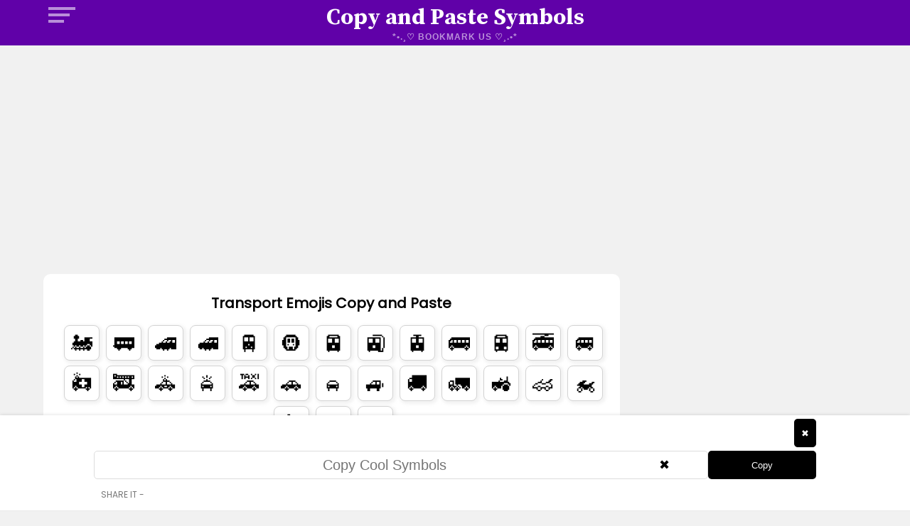

--- FILE ---
content_type: text/html
request_url: https://www.symbolscopypaste.com/transport-symbol.html
body_size: 4509
content:
<!DOCTYPE html>
<html lang="en">

<head>
	<title>Transport Symbol Copy Paste 🚂🚇🛵🦼🚒 - SymbolsCopyPaste</title>
	<meta charset="utf-8">
	<meta name="viewport" content="width=device-width, initial-scale=1">
	<meta name="description"
		content="Transport symbol Emoji copy Paste in single click 🚂 🚃 🚄 🚅 🚆 🚇 🚈 🚛 🚚 🚜 🛵 🦽 🦼 🚒 🚓 🚕 🚘 🚙 🚚." />
	<meta name="keywords"
		content="Transport symbol copy and paste , copy paste Transport symbol, Transport symbols copy paste, symbol copy paste">
	<meta name="robots" content="index, follow">
	<meta name="theme-color" content="#6001a8">
	<meta name="apple-mobile-web-app-capable" content="yes">
	<meta name="apple-mobile-web-app-status-bar-style" content="#6001a8">
	<meta name="apple-mobile-web-app-title" content="SymbolsCopyPaste">
	<link rel="icon" type="image/ico" sizes="16x16" href="favicon.ico">
	<link rel="stylesheet" href="./css/main.css">
	<link rel="canonical" href="https://www.symbolscopypaste.com/transport-symbol.html">
	<meta property="og:locale" content="en_US" />
	<meta property="og:type" content="website">
	<meta property="og:url" content="https://www.symbolscopypaste.com/transport-symbol.html">
	<meta property="og:title" content="Transport Symbol Copy Paste 🚂🚇🛵🦼🚒 - SymbolsCopyPaste">
	<meta property="og:description"
		content="Transport symbol Emoji copy Paste in single click 🚂 🚃 🚄 🚅 🚆 🚇 🚈 🚛 🚚 🚜 🛵 🦽 🦼 🚒 🚓 🚕 🚘 🚙 🚚.">
	<meta property="twitter:card" content="summary_large_image">
	<meta property="twitter:url" content="https://www.symbolscopypaste.com/transport-symbol.html">
	<meta property="twitter:title" content="Transport Symbol Copy Paste 🚂🚇🛵🦼🚒 - SymbolsCopyPaste">
	<meta property="twitter:description"
		content="Transport symbol Emoji copy Paste in single click 🚂 🚃 🚄 🚅 🚆 🚇 🚈 🚛 🚚 🚜 🛵 🦽 🦼 🚒 🚓 🚕 🚘 🚙 🚚.">
	<link rel="icon" type="png" sizes="16x16" href="Image/favicon-16x16.png">
	<link rel="apple-touch-icon" type="png" sizes="16x16" href="Image/favicon-16x16.png">
	<link rel="icon" type="png" sizes="32x32" href="Image/favicon-32x32.png">
	<link rel="apple-touch-icon" type="png" sizes="32x32" href="Image/favicon-32x32.png">
	<link rel="apple-touch-icon" sizes="180x180" href="/apple-touch-icon.png">

	<script async src="https://pagead2.googlesyndication.com/pagead/js/adsbygoogle.js?client=ca-pub-2269667691926255"
     crossorigin="anonymous"></script>
	 
</head>

<body>
	<header>
		<div class="headCont">
			<span id="mobile-fly-menu">
				<span></span>
				<span></span>
				<span></span>
			</span>

			<div class="mainlogo">
				<a href="https://www.symbolscopypaste.com/es.html">Copy and Paste Symbols</a>
				<span>*•.¸♡ Bookmark US ♡¸.•*</span>
			</div>
		</div>
	</header>



	<div id="target">
		<div class="copyboard">

			<div class="symbolBox">
				<div id="symbol-container" onclick="addSymbolToTextbox(event)"></div>
				<button onclick="clearStoredSymbols()" class="clear">&#10006;</button>
			</div>

			<div class="input">
				<span><input type="text" id="symbol-textbox" value="" placeholder="Copy Cool Symbols">
					<button onclick="clearTextbox()" id="clearButton">&#10006;</button></span>
			</div>

			<div class="copy">
				<button onclick="copyAllToClipboard()" id="copyButton">Copy</button>
			</div>

			<div class="share">
				<span class="sharetext">SHARE IT -</span>
				<div class="sharethis-inline-share-buttons"></div>
			</div>
		</div>
	</div>


	<div class="mainbox">
		<div class="outcont">

			<div class="symbolContainer">
				<div class="rightContainer">
					<div class="top-ads">
						<script async
							src="https://pagead2.googlesyndication.com/pagead/js/adsbygoogle.js?client=ca-pub-2269667691926255"
							crossorigin="anonymous"></script>

						<ins class="adsbygoogle" style="display:block" data-ad-client="ca-pub-2269667691926255"
							data-ad-slot="7217821446" data-ad-format="auto" data-full-width-responsive="true"></ins>
						<script>
							(adsbygoogle = window.adsbygoogle || []).push({});
						</script>
					</div>

					<div class="maindata">

						<h1 class="titlesymbol">Transport Emojis Copy and Paste</h1>

							<div class="symbol" title="Locomotive" onclick="copyToClipboard('🚂', event)">🚂</div>
							<div class="symbol" title="Railway car" onclick="copyToClipboard('🚃', event)">🚃</div>
							<div class="symbol" title="High-speed train" onclick="copyToClipboard('🚄', event)">🚄</div>
							<div class="symbol" title="Bullet train" onclick="copyToClipboard('🚅', event)">🚅</div>
							<div class="symbol" title="Train" onclick="copyToClipboard('🚆', event)">🚆</div>
							<div class="symbol" title="Metro" onclick="copyToClipboard('🚇', event)">🚇</div>
							<div class="symbol" title="Light rail" onclick="copyToClipboard('🚈', event)">🚈</div>
							<div class="symbol" title="Station" onclick="copyToClipboard('🚉', event)">🚉</div>
							<div class="symbol" title="Tram" onclick="copyToClipboard('🚊', event)">🚊</div>
							<div class="symbol" title="Bus" onclick="copyToClipboard('🚌', event)">🚌</div>
							<div class="symbol" title="Oncoming bus" onclick="copyToClipboard('🚍', event)">🚍</div>
							<div class="symbol" title="Trolley bus" onclick="copyToClipboard('🚎', event)">🚎</div>
							<div class="symbol" title="Minibus" onclick="copyToClipboard('🚐', event)">🚐</div>
							<div class="symbol" title="Ambulance" onclick="copyToClipboard('🚑', event)">🚑</div>
							<div class="symbol" title="Fire engine" onclick="copyToClipboard('🚒', event)">🚒</div>
							<div class="symbol" title="Police car" onclick="copyToClipboard('🚓', event)">🚓</div>
							<div class="symbol" title="Taxi" onclick="copyToClipboard('🚔', event)">🚔</div>
							<div class="symbol" title="Oncoming taxi" onclick="copyToClipboard('🚕', event)">🚕</div>
							<div class="symbol" title="Automobile" onclick="copyToClipboard('🚗', event)">🚗</div>
							<div class="symbol" title="Oncoming automobile" onclick="copyToClipboard('🚘', event)">🚘</div>
							<div class="symbol" title="Sport utility vehicle" onclick="copyToClipboard('🚙', event)">🚙</div>
							<div class="symbol" title="Delivery truck" onclick="copyToClipboard('🚚', event)">🚚</div>
							<div class="symbol" title="Articulated lorry" onclick="copyToClipboard('🚛', event)">🚛</div>
							<div class="symbol" title="Tractor" onclick="copyToClipboard('🚜', event)">🚜</div>
							<div class="symbol" title="Racing car" onclick="copyToClipboard('🏎', event)">🏎</div>
							<div class="symbol" title="Motorcycle" onclick="copyToClipboard('🏍', event)">🏍</div>
							<div class="symbol" title="Scooter" onclick="copyToClipboard('🛵', event)">🛵</div>
							<div class="symbol" title="Manual wheelchair" onclick="copyToClipboard('🦽', event)">🦽</div>
							<div class="symbol" title="Motorized wheelchair" onclick="copyToClipboard('🦼', event)">🦼</div>
						</div>

						<div class="symbolcat">
							<a href="./heart-symbol.html">❤️️ Heart</a>
							<a href="./check-mark-symbol.html">✔️Check Mark</a>
							<a href="./text-animal-symbol.html">𓆣 Text Animal Symbols</a>
							<a href="./animal-emoji.html">🐼 Animal Emoji</a>
							<a href="./star-symbol.html">⭐ Star</a>
							<a href="./sun-symbol.html">🌞 Sun</a>
							<a href="./moon-symbol.html">🌝 Moon</a>
							<a href="./music-symbol.html">🎵 Music</a>
							<a href="./cross-symbol.html">❌ Cross</a>
							<a href="./zodiac-symbol.html">♈ Zodiac</a>
							<a href="./number-symbols.html">① Numbers</a>
							<a href="./arrow-symbol.html">⇨ Arrow</a>
							<a href="./up-arrow-symbol.html">⇧ Up Arrow</a>
							<a href="./down-arrow-symbol.html">⇩ Down Arrow</a>
							<a href="./flower-symbol.html">✿ Flower</a>
							<a href="./gender-symbol.html">♀♂ Gender</a>
							<a href="./infinity-symbol.html">Ꝏ Infinity</a>
							<a href="./medical-symbol.html">💉 Medical</a>
							<a href="./currency-symbol.html">$ Currency</a>
							<a href="./chess-symbol.html">♔ Chess</a>
							<a href="./weather-symbol.html">🌧 Weather</a>
							<a href="./bracket-symbol.html">﹛ Bracket</a>
							<a href="./religion-symbol.html">✟ Religion</a>
							<a href="./food-symbol.html">🍇 Food</a>
							<a href="./copyright-trademark-symbols.html">© Copyright, Trademark</a>
							<a href="./unit-symbol.html">℃ Unit</a>
							<a href="./card-symbol.html">♤ Card Symbol</a>
							<a href="./dice-symbol.html">⚄ Dice</a>
							<a href="./transport-symbol.html" class="active">🚄 Transport</a>
							<a href="./office-symbol.html">✍ Office</a>
							<a href="./trophy-medal-symbol.html">🥇 Trophy Medals</a>
							<a href="./lock-and-key.html">🔑 Lock and Key</a>
							<a href="./warning-symbol.html">⚠️ Warning</a>
							<a href="./writing-symbol.html">✎ Writing</a>
							<a href="./weapon-symbol.html">⚔️ Weapon</a>
							<a href="./money-emoji.html">💰 Money Emoji</a>
							<a href="./roman-numerals-symbol.html">Ⅺ Roman Numerals</a>
							<a href="./greek-alphabet-symbol.html">α Greek alphabet</a>
							<a href="./bullet-points-symbol.html">☛ Bullet Point</a>
							<a href="./smiley-face-symbol.html">🥰 Smiley Face</a>
							<a href="./fraction-symbol.html">¼ Fraction</a>
							<a href="./pi-symbol.html">𝝅 PI Symbol</a>
							<a href="./comparison-symbol.html">> Comparison</a>
							<a href="./line-symbol.html">║ Line</a>
							<a href="./circle-symbol.html">◐ Circle</a>
							<a href="./triangle-symbol.html">⟁ Triangle</a>
							<a href="./square-symbol.html">⊡ Square</a>
							<a href="./rectangle-symbol.html">▇ Rectangle</a>
							<a href="./corner-symbols.html">┕ Corner</a>
							<a href="./punctuation-mark-symbol.html">» Punctuation</a>
							<a href="./chinese-symbol.html">㊊ Chinese</a>
							<a href="./japanese-symbols.html">お Japanese</a>
							<a href="./korean-symbols.html">ㅄ Korean</a>
							<a href="./hand-symbols.html">✌ Hand</a>
							<a href="./bubble-text.html">ⓐ Bubble Text</a>
							<a href="./cursive-letters.html">𝓐 Cursive Letter</a>
							<a href="./upside-down-text.html">Ɐ Upside Down Text</a>
							<a href="./old-english-text.html">𝕯 Old Enlish Text</a>
							<a href="./house-symbol.html">🏡 House</a>
							<a href="./invisible-text.html">Invisible Text</a>
							<a href="./crown-symbol.html">👑 Crown</a>
							<a href="./daimond-symbol.html">💎 Daimond</a>
							<a href="./quotation-mark-symbol.html">❝ Quotation Mark</a>
							<a href="./among-us-symbol.html">ඞ Among Us</a>
							<a href="./cryptocurrency-symbols.html">₿ Cryptocurrency</a>
							<a href="./aesthetic-symbols.html">'*•.¸♡ Aesthetic Symbols ♡¸.•*'</a>
							<a href="./gun-text.html"≯/̸̅̅ ̆̅ ̅̅ Gun Text Symbol</a>
							<a href="./fancy-text-generator.html">Fancy Text Generator</a>

						</div>


						<div class="leftsection">
							<button class="close">X</button>
							<h2><a href="https://www.symbolscopypaste.com/aesthetic-symbols.html">Cool Symbols</a></h2>
							<div class="bookmarks">
								<a href="./heart-symbol.html">❤️️ Heart</a>
								<a href="./check-mark-symbol.html">✔️Check Mark</a>
								<a href="./text-animal-symbol.html">𓆣 Text Animal Symbols</a>
								<a href="./animal-emoji.html">🐼 Animal Emoji</a>
								<a href="./star-symbol.html">⭐ Star</a>
								<a href="./sun-symbol.html">🌞 Sun</a>
								<a href="./moon-symbol.html">🌝 Moon</a>
								<a href="./music-symbol.html">🎵 Music</a>
								<a href="./cross-symbol.html">❌ Cross</a>
								<a href="./zodiac-symbol.html">♈ Zodiac</a>
								<a href="./number-symbols.html">① Numbers</a>
								<a href="./arrow-symbol.html">⇨ Arrow</a>
								<a href="./up-arrow-symbol.html">⇧ Up Arrow</a>
								<a href="./down-arrow-symbol.html">⇩ Down Arrow</a>
								<a href="./flower-symbol.html">✿ Flower</a>
								<a href="./gender-symbol.html">♀♂ Gender</a>
								<a href="./infinity-symbol.html">Ꝏ Infinity</a>
								<a href="./medical-symbol.html">💉 Medical</a>
								<a href="./currency-symbol.html">$ Currency</a>
								<a href="./chess-symbol.html">♔ Chess</a>
								<a href="./weather-symbol.html">🌧 Weather</a>
								<a href="./bracket-symbol.html">﹛ Bracket</a>
								<a href="./religion-symbol.html">✟ Religion</a>
								<a href="./food-symbol.html">🍇 Food</a>
								<a href="./copyright-trademark-symbols.html">© Copyright, Trademark</a>
								<a href="./unit-symbol.html">℃ Unit</a>
								<a href="./card-symbol.html">♤ Card Symbol</a>
								<a href="./dice-symbol.html">⚄ Dice</a>
								<a href="./transport-symbol.html">🚄 Transport</a>
								<a href="./office-symbol.html">✍ Office</a>
								<a href="./trophy-medal-symbol.html">🥇 Trophy Medals</a>
								<a href="./lock-and-key.html">🔑 Lock and Key</a>
								<a href="./warning-symbol.html">⚠️ Warning</a>
								<a href="./writing-symbol.html">✎ Writing</a>
								<a href="./weapon-symbol.html">⚔️ Weapon</a>
								<a href="./money-emoji.html">💰 Money Emoji</a>
								<a href="./roman-numerals-symbol.html">Ⅺ Roman Numerals</a>
								<a href="./greek-alphabet-symbol.html">α Greek alphabet</a>
								<a href="./bullet-points-symbol.html">☛ Bullet Point</a>
								<a href="./smiley-face-symbol.html">🥰 Smiley Face</a>
								<a href="./fraction-symbol.html">¼ Fraction</a>
								<a href="./pi-symbol.html">𝝅 PI Symbol</a>
								<a href="./comparison-symbol.html">> Comparison</a>
								<a href="./line-symbol.html">║ Line</a>
								<a href="./circle-symbol.html">◐ Circle</a>
								<a href="./triangle-symbol.html">⟁ Triangle</a>
								<a href="./square-symbol.html">⊡ Square</a>
								<a href="./rectangle-symbol.html">▇ Rectangle</a>
								<a href="./corner-symbols.html">┕ Corner</a>
								<a href="./punctuation-mark-symbol.html">» Punctuation</a>
								<a href="./chinese-symbol.html">㊊ Chinese</a>
								<a href="./japanese-symbols.html">お Japanese</a>
								<a href="./korean-symbols.html">ㅄ Korean</a>
								<a href="./hand-symbols.html">✌ Hand</a>
								<a href="./bubble-text.html">ⓐ Bubble Text</a>
								<a href="./cursive-letters.html">𝓐 Cursive Letter</a>
								<a href="./upside-down-text.html">Ɐ Upside Down Text</a>
								<a href="./old-english-text.html">𝕯 Old Enlish Text</a>
								<a href="./house-symbol.html">🏡 House</a>
								<a href="./invisible-text.html">Invisible Text</a>
								<a href="./crown-symbol.html">👑 Crown</a>
								<a href="./daimond-symbol.html">💎 Daimond</a>
								<a href="./quotation-mark-symbol.html">❝ Quotation Mark</a>
								<a href="./among-us-symbol.html" class="active">ඞ Among Us</a>
								<a href="./aesthetic-symbols.html">'*•.¸♡ Aesthetic Symbols ♡¸.•*'</a>
								<a href="./cryptocurrency-symbols.html">₿ Cryptocurrency</a>
								<a href="./gun-text.html"≯/̸̅̅ ̆̅ ̅̅ Gun Text Symbol</a>
								<a href="./fancy-text-generator.html">Fancy Text Generator</a>
							</div>
						</div>

						<div class="bt-ads">

							<script async
								src="https://pagead2.googlesyndication.com/pagead/js/adsbygoogle.js?client=ca-pub-2269667691926255"
								crossorigin="anonymous"></script>

							<ins class="adsbygoogle" style="display:block" data-ad-client="ca-pub-2269667691926255"
								data-ad-slot="4031742131" data-ad-format="auto" data-full-width-responsive="true"></ins>
							<script>
								(adsbygoogle = window.adsbygoogle || []).push({});
							</script>

						</div>

						<div class="info-title">
							<h2>Copy Paste Transport Emojis Symbol</h2>
							<div class="info">
								<p>Copy and Paste All Transport symbol text Single click 🚂 🚃 🚄 🚅 🚆 🚇 🚈 🚛 🚚 🚜
									🛵 🦽 🦼 🚒 🚓 🚕 🚘 🚙 🚚. Like Railway car (🚃), Metro Symbol (🚇), Bus symbol
									(🚌), Fire engine (🚒), Tractor Symbol (🚜) for single use click on symbol or want
									to copy multiple symbols and emoji then add your favourite to clipboard then copy
									all in one click.</p>
							</div>


							<div id="symbol-list">
								<table border="1">
									<thead>
										<tr>
											<th>Symbol</th>
											<th>Meaning</th>
										</tr>
									</thead>
									<tbody>
										<tr>
											<td><span class="table-symbol">🚂</span></td>
											<td>Locomotive Emoji</td>
										</tr>
										<tr>
											<td><span class="table-symbol">🚃</span></td>
											<td>Railway car Emoji</td>
										</tr>
										<tr>
											<td><span class="table-symbol">🚄</span></td>
											<td>High speed train Emoji</td>
										</tr>
										<tr>
											<td><span class="table-symbol">🚅</span></td>
											<td>Bullet train Emoji</td>
										</tr>
										<tr>
											<td><span class="table-symbol">🚆</span></td>
											<td>Train Emoji</td>
										</tr>
										<tr>
											<td><span class="table-symbol">🚇</span></td>
											<td>Metro Emoji</td>
										</tr>
										<tr>
											<td><span class="table-symbol">🚈</span></td>
											<td>Light rail Emoji</td>
										</tr>
										<tr>
											<td><span class="table-symbol">🚉</span></td>
											<td>Station Emoji</td>
										</tr>
										<tr>
											<td><span class="table-symbol">🚊</span></td>
											<td>Tram Emoji</td>
										</tr>
										<tr>
											<td><span class="table-symbol">🚌</span></td>
											<td>Bus Emoji</td>
										</tr>
										<tr>
											<td><span class="table-symbol">🚍</span></td>
											<td>Oncoming bus Emoji</td>
										</tr>
										<tr>
											<td><span class="table-symbol">🚎</span></td>
											<td>Trolley bus Emoji</td>
										</tr>
										<tr>
											<td><span class="table-symbol">🚐</span></td>
											<td>Minibus Emoji</td>
										</tr>
										<tr>
											<td><span class="table-symbol">🚑</span></td>
											<td>Ambulance Emoji</td>
										</tr>
										<tr>
											<td><span class="table-symbol">🚒</span></td>
											<td>Fire engine Emoji</td>
										</tr>
										<tr>
											<td><span class="table-symbol">🚓</span></td>
											<td>Police car Emoji</td>
										</tr>
										<tr>
											<td><span class="table-symbol">🚔</span></td>
											<td>Taxi Emoji</td>
										</tr>
										<tr>
											<td><span class="table-symbol">🚕</span></td>
											<td>Taxi Emoji</td>
										</tr>
										<tr>
											<td><span class="table-symbol">🚗</span></td>
											<td>Automobile Emoji</td>
										</tr>
										<tr>
											<td><span class="table-symbol">🚘</span></td>
											<td>Oncoming automobile Emoji</td>
										</tr>
										<tr>
											<td><span class="table-symbol">🚙</span></td>
											<td>Sport utility vehicle Emoji</td>
										</tr>
										<tr>
											<td><span class="table-symbol">🚚</span></td>
											<td>Delivery truck Emoji</td>
										</tr>
										<tr>
											<td><span class="table-symbol">🚛</span></td>
											<td>Articulated lorry Emoji</td>
										</tr>
										<tr>
											<td><span class="table-symbol">🚜</span></td>
											<td>Tractor Emoji</td>
										</tr>
										<tr>
											<td><span class="table-symbol">🏎</span></td>
											<td>Racing car Emoji</td>
										</tr>
										<tr>
											<td><span class="table-symbol">🏍</span></td>
											<td>Motorcycle Emoji</td>
										</tr>
										<tr>
											<td><span class="table-symbol">🛵</span></td>
											<td>Scooter Emoji</td>
										</tr>
										<tr>
											<td><span class="table-symbol">🦽</span></td>
											<td>Manual wheelchair Emoji</td>
										</tr>
										<tr>
											<td><span class="table-symbol">🦼</span></td>
											<td>Motorized wheelchair Emoji</td>
										</tr>
									</tbody>
								</table>
							</div>
						</div>
					</div>


					<div id="sidebar">
						<div id="sticky">
							<script async
								src="https://pagead2.googlesyndication.com/pagead/js/adsbygoogle.js?client=ca-pub-2269667691926255"
								crossorigin="anonymous"></script>
							<ins class="adsbygoogle" style="display:block" data-ad-client="ca-pub-2269667691926255"
								data-ad-slot="2344607014" data-ad-format="auto" data-full-width-responsive="true"></ins>
							<script>
								(adsbygoogle = window.adsbygoogle || []).push({});
							</script>
						</div>
					</div>
				</div>
			</div>
		</div>

		<div id="lang">
			<a href="./transport-symbol.html" class title="English">
				<img src="Image/lang/en.png" alt="English">
			</a>
			<a href="es/transport-symbol.html" class title="Español">
				<img src="Image/lang/es.png" alt="Español">
			</a>
			<a href="fr/transport-symbol.html" class title="Français">
				<img src="Image/lang/fr.png" alt="Français">
			</a>
		</div>

		<div class="footer">
			<p>© Copyright 2025</p><a class="footlinks"
				href="https://www.symbolscopypaste.com">www.symbolscopypaste.com</a>
			<div class="footerlinks">
				<a class="footlinks" href="./privacy.html">Privacy</a>
				<a class="footlinks" href="./terms.html">Terms</a>
				<a class="footlinks" href="./contact.html">Contact</a>
			</div>
		</div>

		<script src="https://cdnjs.cloudflare.com/ajax/libs/jquery/3.5.1/jquery.min.js"></script>
		<script src="./js/script.js"></script>
		<script type='text/javascript'
			src='https://platform-api.sharethis.com/js/sharethis.js#property=62f61e344897e5001907e776&product=inline-reaction-buttons'
			async='async'></script>

		<script async src="https://www.googletagmanager.com/gtag/js?id=G-B35R0C75SK"></script>
		<script>
			window.dataLayer = window.dataLayer || [];
			function gtag() { dataLayer.push(arguments); }
			gtag('js', new Date());

			gtag('config', 'G-B35R0C75SK');
		</script>

<script defer src="https://static.cloudflareinsights.com/beacon.min.js/vcd15cbe7772f49c399c6a5babf22c1241717689176015" integrity="sha512-ZpsOmlRQV6y907TI0dKBHq9Md29nnaEIPlkf84rnaERnq6zvWvPUqr2ft8M1aS28oN72PdrCzSjY4U6VaAw1EQ==" data-cf-beacon='{"version":"2024.11.0","token":"c4245fd2ae614437aa605be84cfdb734","r":1,"server_timing":{"name":{"cfCacheStatus":true,"cfEdge":true,"cfExtPri":true,"cfL4":true,"cfOrigin":true,"cfSpeedBrain":true},"location_startswith":null}}' crossorigin="anonymous"></script>
</body>

</html>

--- FILE ---
content_type: text/html; charset=utf-8
request_url: https://www.google.com/recaptcha/api2/aframe
body_size: 269
content:
<!DOCTYPE HTML><html><head><meta http-equiv="content-type" content="text/html; charset=UTF-8"></head><body><script nonce="8_FkXNev3HOO3ZR9L1WsOg">/** Anti-fraud and anti-abuse applications only. See google.com/recaptcha */ try{var clients={'sodar':'https://pagead2.googlesyndication.com/pagead/sodar?'};window.addEventListener("message",function(a){try{if(a.source===window.parent){var b=JSON.parse(a.data);var c=clients[b['id']];if(c){var d=document.createElement('img');d.src=c+b['params']+'&rc='+(localStorage.getItem("rc::a")?sessionStorage.getItem("rc::b"):"");window.document.body.appendChild(d);sessionStorage.setItem("rc::e",parseInt(sessionStorage.getItem("rc::e")||0)+1);localStorage.setItem("rc::h",'1769564324244');}}}catch(b){}});window.parent.postMessage("_grecaptcha_ready", "*");}catch(b){}</script></body></html>

--- FILE ---
content_type: text/css
request_url: https://www.symbolscopypaste.com/css/main.css
body_size: 3781
content:
@import url('https://fonts.googleapis.com/css2?family=Poppins:wght@400&display=swap');
@import url('https://fonts.googleapis.com/css2?family=Source+Serif+Pro:wght@700&display=swap');


* {
    box-sizing: border-box;
    padding: 0;
    margin: 0
}

body {
    font-family: 'Poppins', sans-serif;
    padding: 0;
    background: #f1f1f1
}

/* Header Start */

#pw-oop-bottom_rail {
    background-color: transparent !important;
}

header {
    width: 100%;
    background-color: #6001a8;
}

.headCont {
    max-width: 1168px;
    margin: 0 auto;
    text-align: center;
}

.mainlogo a {
    font-family: 'Source Serif Pro', serif;
    color: white;
    font-size: 2rem;
    text-align: center;
    text-decoration: none;
}

@media screen and (max-width:600px) {
    .mainlogo a {
        font-size: 1.5rem;
    }
}

.mainlogo img {
    width: 270px;
    padding-top: 2px;
}

@media screen and (max-width:600px) {
    .mainlogo img {
        width: 200px;
    }
}

.mainlogo span {
    font-weight: 600;
    letter-spacing: 1px;
    text-transform: uppercase;
    color: #ffffff91;
    font-size: 12px;
    display: block;
}

.mainlogo {
    width: 100%;
    font-size: 15px;
    text-align: center;
    background-color: #6001a8;
    color: #fff;
    font-family: arial;
    padding-bottom: 5px;
    padding-top: 5px;
}

/* Header End */



/* Navbar Start */


div.scrollmenu {
    background-color: #6001a8;
    overflow: auto;
    white-space: nowrap;
    text-align: center
}

div.scrollmenu a {
    display: inline-block;
    color: #fff;
    text-align: center;
    padding: 12px;
    text-decoration: none
}

div.scrollmenu a:hover {
    background-color: #ffffff;
}

::-webkit-scrollbar {
    height: 5px;
    color: #555;
    width: 15px
}

::-webkit-scrollbar-track {
    background: #ffffff;
}

::-webkit-scrollbar-thumb {
    background: #6001a8;
    border-radius: 5px
}

/* Navbar End */


/* Lang bar start */

#lang {
    background: #C6D2D7;
    padding: 5px;
    text-align: center;
}

#lang  img {
    margin: 2px 5px;
}

/* Lang bar eng */



/* Sticky Bar Start */


#target {
    background: #000000;
    height: auto;
    display: block !important;
    margin-top: 10px;
    padding: 5px;
    display: table;
    width: 100%;
    background: #ffffff;
    border-bottom: 1px solid #eaeaea;
    -webkit-box-shadow: 0px 0px 5px 0px rgba(0, 0, 0, 0.15);
    -moz-box-shadow: 0px 0px 5px 0px rgba(0, 0, 0, 0.15);
    box-shadow: 0px 0px 5px 0px rgba(0, 0, 0, 0.15);
    clear: both;
    float: none;
    margin-bottom: 0;
    position: fixed;
    bottom: 0;
    background: #ffffff;
    z-index: 9;
}

@media screen and (max-width: 970px) {
    #target {
        margin-bottom: 0;
        padding: 5px 0 0;
        position: fixed;
        bottom: 0;
        left: 0;
        box-shadow: 0px -2px 15px 0px rgb(0 0 0 / 55%);
    }
}

#target .copyboard {
    width: 100%;
    float: left;
    position: relative;
    color: #fff;
    padding-left: 10%;
    padding-right: 10%;
}

#target .input {
    width: 85%;
    float: left;
    position: relative;
    color: #fff;
}

#target .copy {
    float: left;
    width: 15%;
    text-align: center;
    position: relative;
    border-radius: 0 3px 3px 0;
    overflow: hidden;
}

@media screen and (max-width:800px) {
    #target .copyboard {
        padding-left: 5px;
        padding-right: 5px;
    }
    .headCont{
        margin: auto;
    }
}

.symbolBox{
    padding-bottom: 5px;
    display: flex;
    overflow: auto;
}

.symbol-item {
    color: black;
    display: inline-block;
    margin-right: 10px;
    cursor: pointer;
    position: relative;
    display: inline-block;
    margin-right: 0.5rem;
    margin-bottom: 0.1rem;
    min-width: 50px;
    text-align: center;
    vertical-align: text-top;
    overflow: hidden;
    border-color: #757575;
    border: 1px solid #d3d3d3;
    border-radius: 4px;
    font-size: 1.5rem;
    height: auto;
    line-height: 35px;
  }

#symbol-container{
    overflow-x: auto;
    white-space: nowrap;
    width: 100%;
    float: left;
    position: relative;
    color: #fff;
}

.clear{
    float: left;
    padding: 5px 10px 5px;
    outline: none;
    cursor: pointer;
    border: none;
    background-color: #000000;
    color: #fff;
    border-radius: 5px;
    height: 40px;
}

#symbol-textbox {
    padding: 5px 50px 5px 5px;
    text-align: center;
    height: 40px;
    font-size: 20px;
    border-radius: 5px;
    border: 1px solid #ddd;
    width: 100%
}

#symbol-textbox:focus {
    outline: none
}

@media screen and (max-width:800px) {
    #symbol-textbox {
        padding: 5px 30px 5px 5px
    }
}

#clearButton {
    border: none;
    cursor: pointer;
    color: #000000;
    border-radius: 5px;
    font-size: 18px;
    margin-left: -8%;
    outline: none;
    cursor: pointer;
    background-color: transparent
}

#copyButton{
    padding: 5px;
    cursor: pointer;
    outline: none;
    border: none;
    background-color: #000000;
    color: #fff;
    border-radius: 5px;
    width: 100%;
    height: 40px;
}

#clearButton {
    border: none;
    color: #000000;
    border-radius: 5px;
    font-size: 18px;
    margin-left: -8%;
    outline: none;
    cursor: pointer;
    background-color: transparent
}

.input span{
    display: flex;
}
/* Sticky Bar End */



/* Container Start */

.maindata {
    display: block;
    text-align: center;
    width: 100%;
    overflow: hidden;
    position: relative;
    background: #fff;
    padding: 10px;
    border-radius: 10px;
    margin-bottom: 10px;
}

.rightContainer {
    margin-top: 0.5rem;
    width: 70%;
}

#sidebar {
    width: 300px;
    float: left;
    width: 30%;
}


@media screen and (max-width:1024px) {
    .rightContainer {
        margin-left: 0px;
        margin-right: 0px;
        width: 100%;
    }

    #sidebar {
        display: none;
    }
}


.mainbox {
    max-width: 1168px;
    margin: 0 auto;
}

.outcont {
    margin-top: 0.5rem;
    width: 100%;
}

.symbolContainer {
    padding: 10px 5px 15px 5px;
    text-align: center;
    width: 100%;
    border-radius: 15px;
    display: flex;
}

.top-ads {
    width: 100%;
    margin: 0.5rem 0 0.5rem 0;
}

.top {
    width: 728px;
    height: 90px;
}

.bt-ads {
    width: 100%;
    margin: 0.5rem 0 0.5rem 0;
    clear: both;
}

.container {
    padding: 15px 5px 15px 5px;
    margin-bottom: 10px;
    text-align: center;
    background-color: #fff;
}

#sidebar {
    float: left;
    width: 30%;
}

#sticky {
    width: 300px;
    height: 600px;
    margin: 10px 0 10px 15px !important;
    position: sticky;
    top: 10px;
}

#sidebar {
    width: 300px
}

@media screen and (max-width:1024px) {
    .mainbox {
        margin-left: 0%;
        margin-right: 0%;
        display: flex;
    }

    .outcont {
        margin-left: 5px;
        margin-right: 5px;
        width: 77%;
        /* width: 100%; */
    }

    #sidebar {
        float: left;
        width: 200px;
        /* display: none; */
    }

    #sticky {
        width: auto;
        height: 600px;
        margin: 10px 0 10px 15px !important;
        position: sticky;
        top: 0;
    }

    .top-ads {
        width: 100%;
        clear: both;
        margin: 0.5rem 0 0.5rem 0;
    }

    .top {
        width: 300px;
        height: 250px;
    }
    .bt-ads {
        height: 280px;
    }
}

@media screen and (max-width:800px) {
    .outcont {
        margin-left: 0px;
        margin-right: 0px;
        width: 100%;
    }
    #sidebar {
        display: none;
    }
}

.catbar {
    width: 100%;
    display: flex;
    background-color: #e3e8eb;
    border-radius: 5px;
}

.catbar a {
    width: 50%;
    text-align: center;
    padding-top: 5px;
    padding-bottom: 5px;
    text-decoration: none;
}

.catbar a.active {
    border: 3px solid rgb(0, 0, 0);
}


h1.titlesymbol {
    text-align: center;
    margin: 1rem 0;
    font-weight: 600 !important;
    font-size: 1.25rem !important;
}

#symbols {
    list-style-type: none;
    margin: 0 0 10px;
    display: inline;
    box-sizing: border-box;
}

.extlink {
    margin: 2rem;
}

.extlink a {
    padding: 10px;
    color: #000000;
    text-decoration: none;
    box-shadow: 2px 2px 4px 2px #bfbfbf33;
    border: 1px solid #d3d3d3;
    border-radius: 8px;
    background-color: orange;
    transition: .2s
}

.extlink a:hover {
    border-color: #4a4a4a;

}


#symbols li {
    display: inline
}


.symbolcat {
    margin-top: 10px;
    margin-bottom: 10px;
    color: #383838;
    font-size: 18px
}

.tools{
    text-align: center;
    padding: 10px 0 10px 0;
    border-radius: 10px;
    margin: 10px 0 10px 0;
}

.tools a {
    background: #4c4848;
    color: #ffffff;
    cursor: pointer;
    text-align: center;
    border: 1px solid #ccc;
    border-radius: 4px;
    box-shadow: none;
    display: inline-flex;
    font-size: 0.9rem;
    height: 2.5em;
    justify-content: flex-start;
    padding: 0.4rem 0.7rem 0.7rem 0.5rem;
    position: relative;
    vertical-align: top;
    text-decoration: none;
}


.symbol {
    margin-left: 5px;
    margin-bottom: 7px;
    border-radius: 8px;
    border: 1px solid #d3d3d3;
    border-color: #d3d3d3;
    background-color: #fff;
    display: inline-block;
    min-width: 50px;
    height: 50px;
    font-size: 30px;
    line-height: 50px;
    text-align: center;
    vertical-align: middle;
    overflow: hidden;
    cursor: pointer;
    box-shadow: 2px 2px 4px 2px #bfbfbf33;
    transition: .2s
}

.symbol:hover {
    background-color: #ececec;
    font-size: 30px;
    cursor: pointer;
    margin-top: -5px;
    box-shadow: 4px 4px 4px 1px #9d9a9a33
}


@media screen and (max-width:800px) {
    .symbol {
        min-width: 50px;
        height: 50px;
        font-size: 30px;
        line-height: 50px
    }
}

.artheight {
    white-space: pre;
    background-color: #fff;
    border-radius: 18px;
    display: inline-block;
    vertical-align: middle;
    margin: 5px;
    padding: 1px 10px 10px;
    box-shadow: 0 0 5px #dbdbdb;
    font-size: 8px;
}

/* adjusted start */
#symbols.adjusted li .symbol {
    width: auto;
    height: auto;
    padding: 0 15px 5px;
    font-size: 25px;
}

@media screen and (max-width:800px) {
    #symbols.adjusted li .symbol {
        font-size: 20px;
        line-height: 50px
    }
}

/* adjusted end */

.symbolcat {
    width: 100%;
    text-align: center;
    margin: 1rem 0;

}

.symbolcat a {
    margin-left: 5px;
    background: #ffffff;
    margin-bottom: 5px;
    color: #000000;
    cursor: pointer;
    text-align: center;
    border: 1px solid #ccc;
    border-radius: 4px;
    box-shadow: none;
    display: inline-flex;
    font-size: 0.9rem;
    height: 2.5em;
    justify-content: flex-start;
    line-height: 1.5;
    padding: 0.4rem 0.7rem 0.7rem 0.5rem;
    position: relative;
    vertical-align: top;
    text-decoration: none;
}

.symbolcat a.active {
    border-color: #000000;
    border-width: 2px;
}


.symbolcat a:hover {
    border-color: #4a4a4a;
    color: #000
}


.tab-link {
    background: #e3e8eb;
    color: #333;
    padding: 12px 1px 0px 1px;
    font-size: 15px;
    border-radius: 5px;
    display: inline-block;
    width: 76px;
    margin: 5px 3px;
    text-align: center;
    max-width: 32%;
    border-bottom: 2px solid #ddd;
    height: 65px;
}

.tab-bar a {
    text-decoration: none;
}

.symbol-icon {
    font-size: 30px;
}



.container p {
    margin: 2rem 0rem 2rem 0rem;
}

#sybunch-list {
    width: 100%;
    margin-top: 2rem;
    padding-left: 10%;
    padding-right: 10%;
    padding-bottom: 20px;
}

@media screen and (max-width:600px) {
    #sybunch-list {
        padding-left: 5px;
        padding-right: 5px;
    }

    #sybunch-list table tr td {
        font-size: 0.9rem;
    }
}

#sybunch-list table {
    text-align: center;
    width: 100%;
    border-collapse: collapse;
}

#sybunch-list table tr td {
    padding-top: 0.3rem;
    padding-bottom: 0.3rem;
}

#sybunch-list table th {
    padding-bottom: 0.5rem;
    padding-top: 0.5rem;
}

.sybunch-symbol {
    margin-left: 5px;
    margin-bottom: 7px;
    border-radius: 8px;
    display: inline-block;
    width: 270px;
    height: 50px;
    font-size: 30px;
    line-height: 50px;
    text-align: center;
    vertical-align: middle;
    overflow: hidden;
}

@media screen and (max-width:800px) {
    .sybunch-symbol {
        width: 270px;
        height: 50px;
        font-size: 30px;
        line-height: 50px
    }
}


/* Container End */



/* copy css start */

.message {
    position: fixed;
    bottom: 20%;
    left: 50%;
    transform: translate(-50%, -50%);
    background-color: #6001a8;
    color: white;
    padding: 15px;
    font-size: 18px;
    max-width: 150px;
    font-weight: 600;
    border-radius: 5px;
}

/* Add these styles for the message-animate class */
.message-animate {
    animation: fadeInOut 1.5s ease-in-out;
}

/* Define the fadeInOut animation */
@keyframes fadeInOut {

    0%,
    100% {
        opacity: 0;
    }

    25%,
    75% {
        opacity: 1;
    }
}


/* copy css end */



/* Sharing Button CSS Start*/

#target .sharebutton {
    width: 100%;
    height: 40px;
    padding-left: 20%;
    position: fixed;
    bottom: 0;
    left: 0;
    z-index: 99;
    background: rgb(255, 0, 0);
}

#target .share {
    padding-top: 5px;
    display: flex;
    float: left;
    text-transform: uppercase;
    color: #777;
    margin-right: 5px;
    font-size: 12px;
}

span.sharetext {
    /* float: left;
    text-transform: uppercase;
    color: #f9f9f9;
    width: 35%;
    text-align: right; */
    padding: 8px 5px 8px 10px;
}

/* Sharing Button CSS End*/


/* info start */
.info-title {
    padding: 0;
    margin-top: 15px;
    background-color: #fff;
    box-shadow: 2px 2px 12px 1px #d8d8d8
}

.info-title h2 {
    background-color: #6412d3;
    color: #fff;
    padding: 10px;
    text-align: center
}

@media screen and (max-width:800px) {
    .info-title h2 {
        font-size: 1.2rem;
    }

    .info p {
        font-size: 0.9rem;
    }
}

.info {
    padding: 15px
}

.info p {
    margin-bottom: 5px;
    text-align: justify
}


#symbol-list {
    width: 100%;
    margin-top: 1rem;
    padding-left: 10%;
    padding-right: 10%;
    padding-bottom: 20px;
}

@media screen and (max-width:600px) {
    #symbol-list {
        padding-left: 5px;
        padding-right: 5px;
    }

    #symbol-list table tr td {
        font-size: 0.9rem;
    }
}

#symbol-list table {
    text-align: center;
    width: 100%;
    border-collapse: collapse;
}

#symbol-list table tr td {
    padding-top: 0.3rem;
    padding-bottom: 0.3rem;
}

#symbol-list table th {
    padding-bottom: 0.5rem;
    padding-top: 0.5rem;
}

.table-symbol {
    font-size: 20px;
}

/* info end */



/* footer start */
.footer {
    color: #cbcbcb;    
    padding: 5px;
    text-align: center;
    background: #171616;
    padding-bottom: 160px;
}

.footer p {
    font-size: 15px;
}

.footlinks {
    text-decoration: none;
    color: #cbcbcb;
    margin: 10px;
    font-size: 15px;
}

@media screen and (max-width:800px) {
    .footer p {
        font-size: 0.7rem;
    }

    .footer a {
        font-size: 0.7rem;
    }
}


/* footer end */


/* font page css start */

textarea {
    font-size: 1.2rem;
    padding-top: 10px;
    text-align: center;
    height: 100px;
    margin-left: 15%;
    width: 70%;
    margin-top: 5px;
    background-color: #ffffff !important;
    color: #ffffff"

}

@media screen and (max-width:800px) {
    textarea {
        margin: auto;
        width: 100%;
    }
}

#inputText {
    margin-top: 5px;
    background-color: #ffffff !important;
    color: rgb(1, 0, 65);
}

.mb-3,
.my-3 {
    margin-bottom: 1rem !important;
}

.input-group {
    position: relative;
    display: flex;
    flex-wrap: wrap;
    -webkit-box-align: stretch;
    align-items: stretch;
    width: 100%;
}

.mb-3>.form-control {
    text-align: center;
    font-size: larger;
    color: #000;
    position: relative;
    flex: 1 1 auto;
    margin-bottom: 0;
}


.form-control {
    display: block;
    padding: 0.260rem 0.75rem;
    font-size: 1rem;
    line-height: 1.5;
    color: #495057;
    background-color: #fff;
    background-clip: padding-box;
    border: 1px solid #ced4da;
    border-radius: 0.25rem;
}

.input-group-text {
    display: -webkit-box;
    display: -ms-flexbox;
    display: flex;
    -webkit-box-align: center;
    -ms-flex-align: center;
    align-items: center;
    padding: 0.375rem 0.75rem;
    margin-bottom: 0;
    font-size: 1rem;
    font-weight: 400;
    line-height: 1.5;
    color: #495057;
    text-align: center;
    white-space: nowrap;
    background-color: #e9ecef;
    border: 1px solid #ced4da;
    border-radius: 0.25rem;
}

.btn:not(:disabled):not(.disabled) {
    cursor: pointer;
}

.loadmore {
    margin: 1.5rem 0 2.5rem;
}

.loadmore,
.copybutton {
    color: rgb(0, 0, 0);
    border-color: #000000;
}

.btn {
    display: inline-block;
    font-weight: 400;
    text-align: center;
    vertical-align: middle;
    padding: 0.375rem 0.75rem;
    font-size: 1rem;
    line-height: 1.5;
    border-radius: 0.25rem;
}

/* font page css end */


/* left side menu start*/
.leftsection {
    float: left;
    width: 23%;
    position: fixed;
    left: 0;
    top: 0;
    bottom: 0;
    z-index: 9999;
    background: #6001a8;
    box-shadow: 5px 1px 4px 0 rgba(0, 0, 0, .08);
    display: none;
}

.leftsection .close {
    position: absolute;
    right: -45px;
    top: 10px;
    font-size: 18px;
    padding: 10px 17px;
    border: none;
    background: #000000;
    color: #fff;
    border-radius: 0;
    cursor: pointer;
    z-index: 3;
}

.leftsection h2 {
    font-size: 19px;
    font-family: pacifico, cursive;
    text-align: center;
    background-color: black;
    color: white;
    margin: 0;
    padding: 5px;
    font-size: 1.4rem;
}

.leftsection h2 a {
    text-decoration: none;
    color: #fff;
    text-transform: none;
    font-size: 18px;
}

.bookmarks {
    overflow: scroll;
    height: 100%;
    padding-right: 3px;
}

.bookmarks a {
    text-align: right;
    font-family: sans-serif;
    font-size: 15px;
    color: white;
    text-decoration: none;
    display: block;
    text-align: right;
    padding: 10px 15px;
    text-transform: uppercase;
}

#mobile-fly-menu {
    display: block;
    position: absolute;
    cursor: pointer;
    width: 50px;
    height: 40px;
    float: left;
}

#mobile-fly-menu:hover span {
    background: #fff;
}

#mobile-fly-menu span:nth-child(1) {
    top: 10px;
    width: 38px;
}

#mobile-fly-menu span:nth-child(2) {
    top: 19px;
    width: 30px
}

#mobile-fly-menu span:nth-child(3) {
    top: 28px;
    width: 22px
}

#mobile-fly-menu span {
    display: block;
    position: absolute;
    left: 12px;
    -webkit-transform: rotate(0);
    -moz-transform: rotate(0);
    -ms-transform: rotate(0);
    -o-transform: rotate(0);
    transform: rotate(0);
    -webkit-transition: .25s ease-in-out;
    -moz-transition: .25s ease-in-out;
    -ms-transition: .25s ease-in-out;
    -o-transition: .25s ease-in-out;
    transition: .25s ease-in-out;
    height: 4px;
    background: #ffffff8f
}

.bookmarks a:hover {
    background: #fff;
    color: #000;
}

@media only screen and (max-width:970px) {
    .leftsection {
        width: 60%;
    }

    .mads {
        width: 100%;
        height: 90px;
    }

    #mobile-fly-menu span:nth-child(1) {
        top: 9px;
        width: 38px;
    }

    #mobile-fly-menu span:nth-child(2) {
        top: 19px;
        width: 30px;
    }

    #mobile-fly-menu span:nth-child(3) {
        top: 28px;
        width: 22px;
    }

    #mobile-fly-menu {
        position: absolute;
    }
}

/* left side menu End*/

--- FILE ---
content_type: text/javascript
request_url: https://www.symbolscopypaste.com/js/script.js
body_size: 14484
content:
function addSymbolToContainer(n){const t={KbJSh:o(-578,-631,-544,-526),eHSeL:o(-396,-305,-405,-384)+"m",WgzwW:function(n){return n()}},u=document[r(-507,-554,-625,-547)+o(-521,-552,-577,-489)]("symbol-con"+o(-316,-368,-290,-342));function r(n,t,u,r){return _0x32ab07(n-272,t-261,n- -228,r)}const e=document[r(-456,-366,0,-373)+o(-300,-199,-318,-227)](t[o(-484,-436,-455,-418)]);function o(n,t,u,r){return _0x74877e(n-167,t-386,r,n- -999)}e[r(-425,-395,0,-345)][o(-494,-520,-517,-562)](t[r(-462,-311,0,-486)]),e[o(-365,-323,-335,-436)]=n,u[o(-535,-405,-645,-660)+"re"](e,u.firstChild),t[o(-461,-316,0,-322)](storeSymbols)}function addSymbolToTextbox(n){function t(n,t,u,r){return _0x74877e(n-21,t-182,t,r- -657)}const u={djkFQ:function(n,t,u,r){return n(t,u,r)},SzvXr:"symbol-item",UVlNE:t(-191,-231,0,-227),LXqAY:"symbol-tex"+r(975,771,922,1009),wccdc:function(n){return n()}};function r(n,t,u,r){return _0x32ab07(n-459,t-284,u-1085,t)}if(n[r(1010,995,1033)][t(-20,36,0,-107)].contains(u[t(-267,-108,0,-156)])){if(t(-140,-312,0,-227)!==u.UVlNE)return bGHyIw[t(-133,-52,0,-136)](_0x2d594d,_0x336ed5,_0x464546,_0x8bd086);{const e=n.target[t(56,-11,0,-23)];document[r(948,761,806)+t(-105,-117,0,-179)](u[r(815,740,838)])[t(-364,-121,0,-241)]+=e,u[r(811,1080,956)](storeTextboxValue)}}}function clearStoredSymbols(){const n={zwSbS:t(382,364,405,431)+t(650,572,663,508),sgBlz:function(n){return n()}};function t(n,t,u,r){return _0x74877e(n-374,t-321,r,t- -111)}function u(n,t,u,r){return _0x32ab07(n-335,t-27,u- -49,n)}document[t(258,357,253,480)+u(-363,-280,-318,-216)](n[u(-135,-264,-228,-258)])[u(-290,-8,-153,-81)]="",n[u(-399,-384,-286)](storeSymbols)}function clearTextbox(){const n={QdDaq:u(151,188,75,136)+u(360,327,253,271),BccgT:function(n){return n()}};function t(n,t,u,r){return _0x74877e(n-254,t-172,r,t-602)}function u(n,t,u,r){return _0x32ab07(n-499,t-405,t-490,r)}document[t(1096,1070,0,1213)+t(1163,1080,0,981)](n[u(273,215,0,138)]).value="",n[u(305,175,0,87)](storeTextboxValue)}function copyAllToClipboard(){function n(n,t,u,r){return _0x74877e(n-39,t-307,t,u- -949)}const t={};function u(n,t,u,r){return _0x74877e(n-291,t-331,t,u- -626)}t.BzPUd=n(-506,-439,-504)+u(-148,-137,-42,-43),t.vaCxy=function(n,t){return n!==t},t[n(-353,-304,-278)]=u(-80,145,21,-12),t[n(-617,-629,-510)]=u(17,-33,-84,-156),t[n(-389,-304,-345)]=u(-222,-256,-205,-101),t.iuTkn=u(44,-61,55,-32);const r=t,e=document.getElementById(r.BzPUd);if(r[n(-388,-490,-515)](e[u(-161,-331,-210)][u(7,-121,-37)](),"")){const t=document[u(-10,-145,-107)+n(-148,-351,-250)](r.VQevZ);t[u(-234,-133,-210)]=e[u(-154,-299,-210)],document[u(-4,-82,7)].appendChild(t),t[n(-401,-646,-522)](),document[u(-28,80,39)+"d"](r[n(-405,-432,-510)]),document[u(151,89,7)][u(94,-110,13)+"d"](t);const o=document[u(-104,-19,-107)+u(123,54,73)](r[n(-399,-250,-345)]);o.classList.add(r[n(-305,-481,-422)]),o[n(-277,-435,-315)]=u(-106,-94,-202),document.body[n(-393,-505,-408)+"d"](o),setTimeout((()=>{var t,u,r,e,c;document[(r=-489,e=-632,c=-543,n(r-81,c,e- -316))][(t=296,u=186,n(t-366,t,u-496)+"d")](o)}),1500)}}function copyToClipboard(n,t){const u={kTuKW:e(193,358,227,257),TKqyp:"shvvq",PAUJx:e(238,126,276,324)+r(996,1052,996,983),rUUvp:r(855,902,743,782),CzlEh:"div",drnsA:r(994,893,1070,1131),qWurH:r(957,1051,850,1077)+e(467,350,317,183),yaifz:r(862,901,943,903),utVmg:function(n,t,u){return n(t,u)},BUfdW:function(n){return n()}};function r(n,t,u,r){return _0x32ab07(n-208,t-150,n-1060,r)}function e(n,t,u,r){return _0x74877e(n-218,t-235,r,u- -199)}if(t[e(491,428,496,491)][r(863,991,0,927)].contains(u[e(500,407,386,254)])){if(u.TKqyp!=u.TKqyp){const n=_0x546f48?function(){if(_0x5b31af){const r=_0x2a42f3[(n=429,t=591,u=468,e(n-209,t-402,u- -13,t))](_0x43662f,arguments);return _0x285148=null,r}var n,t,u}:function(){};return _0x367999=!1,n}{const t=document[r(781,884,0,932)+e(307,217,279,184)](u[r(811,818,0,764)]),o=document[r(832,720,0,824)+"ent"](e(358,101,222,223));o[r(863,958,0,843)].add(e(319,297,404,277)+"m"),o[r(947,863,0,913)]=n,t[r(777,879,0,666)+"re"](o,t[r(933,1060,0,1019)]);const c=document[e(426,435,320,259)+e(550,483,500,645)](r(960,816,0,835));c[e(104,199,217,310)]=n,document[r(946,1027,0,885)][r(854,888,0,770)+"d"](c),c[r(740,639,0,624)](),document[e(597,489,466,428)+"d"](u.rUUvp),document[e(577,485,434,489)][r(952,883,0,992)+"d"](c);const f=document[r(832,966,0,696)+e(497,614,500,485)](u[e(262,447,308,325)]);f[e(227,223,351,210)][r(818,802,0,731)](u.drnsA,u[r(894,1017,0,986)]),f[r(947,810,0,1039)]=u[e(372,572,480,542)],document[r(946,810,0,817)].appendChild(f),u.utVmg(setTimeout,(()=>{function n(n,t,u,r){return e(n-288,t-366,n-564,r)}document[n(998,968,0,885)][n(1004,885,0,1010)+"d"](f)}),1500),u.BUfdW(storeSymbols)}}}function storeSymbols(){function n(n,t,u,r){return _0x32ab07(n-207,t-327,u-1404,t)}const t={};function u(n,t,u,r){return _0x74877e(n-363,t-81,u,n- -1065)}t[u(-508,-611,-432)]=u(-590,-481,-696)+n(1409,1435,1340),t[n(1466,1373,1326)]=u(-642,-674,-503);const r=t,e=document[n(1266,1196,1125)+n(1278,1060,1135)](r.ZIVZx),o=Array.from(e[u(-458,-369,-326)])[u(-504,-526,-358)]((n=>n[u(-431,-281,-406)]));sessionStorage[n(1127,1027,1068)](r[n(1356,1442,1326)],JSON[n(1043,1035,1097)](o))}function setOutputFieldValue(){const n={};function t(n,t,u,r){return _0x32ab07(n-454,t-254,n-1413,r)}n[e(788,918,885,1052)]=e(786,919,785,1060),n.oiAzD="symbol-item",n[t(1373,1344,0,1504)]=t(1141,1201,0,1236)+"tainer";const u=n,r=document[t(1134,1086,0,1030)+t(1144,1085,0,1075)](u[e(1122,1205,1272,1107)]);function e(n,t,u,r){return _0x32ab07(n-490,t-333,t-1245,r)}(JSON[e(1068,963,1070,949)](sessionStorage[e(1027,1093,982,1218)]("symbols"))||[]).forEach((n=>{const o=document[f(701,597,847,727)+f(881,1026,744,854)](u.dwDNl);function c(n,u,r,e){return t(n- -1060,u-35,0,r)}function f(n,t,u,r){return e(n-271,n- -316,0,r)}o[c(156,113,167,126)].add(u[c(88,12,-48,-54)]),o[f(816,938,682,933)]=n,r.appendChild(o)}))}function storeTextboxValue(){const n={};function t(n,t,u,r){return _0x74877e(n-324,t-194,r,u- -937)}function u(n,t,u,r){return _0x74877e(n-55,t-474,t,n-595)}n[u(1207,1103)]=t(-349,-373,-492,-499)+t(-378,-375,-353,-279);const r=n,e=document[t(-344,-558,-469,-475)+u(1073,927)](r[u(1207,1279)]);sessionStorage[t(-424,-589,-526,-376)](u(1009,1077)+"ue",e.value)}function _0x74877e(n,t,u,r){return _0x448f(r-294,u)}function setTextboxValue(){const n={};function t(n,t,u,r){return _0x32ab07(n-386,t-130,n- -467,t)}function u(n,t,u,r){return _0x74877e(n-362,t-104,t,u- -529)}n.RPaVK="symbol-tex"+u(-86,145,55,28),n[t(-591,-517)]=t(-800,-712)+"ue";const r=n;document[u(51,71,-61)+"ById"](r[u(30,16,-36)])[t(-798,-764)]=sessionStorage[t(-619,-712)](r[u(158,46,94)])||""}function onPageLoad(){const n={vArhE:function(n,t){return n!==t},bDdGO:function(n,t){return n===t},vkwcY:function(n,t){return n==t},IiawU:o(-500,-647,-504,-478)+"ue",lACCq:r(843,864,810,747),ROOXk:r(898,656,930,788)+"+$",vXEQM:o(-519,-627,-497,-423),DvauG:"symbolsAnd"+r(1032,994,946,941),XOVQl:r(926,921,805,778)+r(1096,1083,970,986),DyuWG:function(n,t){return n>t},UWySU:r(785,802,829,748)+r(943,754,1007,887),jWrwa:function(n,t){return n===t},AhpnF:r(1056,991,1082,985),xkCYa:o(-397,-305,-430,-370),MLjaN:o(-241,-386,-315,-273)+"m",jxWSO:function(n,t){return n===t},ckgyy:o(-358,-376,-305,-173),GFoHd:function(n,t){return n!=t},wOFgH:function(n,t){return n<t},OtJPo:function(n,t){return n<t},hNVqt:function(n,t){return n+t},lLoBF:function(n,t){return n+t},RMKNM:"UEsxt",pkNvt:function(n,t,u,r){return n(t,u,r)},DOyEp:function(n,t,u,r){return n(t,u,r)},qflli:o(-418,-261,-358,-381),yOKUJ:function(n,t){return n(t)},edNcX:o(-317,-180,-262,-187)+o(-222,-242,-371,-313),LkZPA:function(n){return n()},sZTmq:function(n,t){return n!==t},LSvam:o(-299,-396,-445,-360),pxLOb:o(-496,-627,-493,-617)+o(-412,-429,-313,-282)+"UAPDLAjLTi"+r(894,674,915,807)+"vhgMCRgjiWuFKNEzOAOCgGf]",avBsW:"fiwww.rJOs"+r(831,1066,977,940)+o(-479,-449,-348,-401)+r(926,918,868,930)+"kjmUAPDLAjLTiTNLxvLE"+r(966,832,876,896)+r(1039,1026,900,979)+o(-352,-335,-437,-567),jUjAs:function(n,t,u,r){return n(t,u,r)},lPRbZ:function(n,t,u,r){return n(t,u,r)},ptDEG:o(-203,-369,-312,-343),GcLkT:function(n,t){return n>t},VWtSB:function(n,t){return n!==t},EGcFH:o(-280,-451,-389,-493),cXBlN:o(-433,-324,-475,-482),XrNKo:function(n,t){return n||t},HQpPQ:function(n,t){return n-t},BzAgJ:function(n,t){return n!==t},wmAAG:function(n,t){return n!==t},UVBdP:"RNAzt",RvgJc:"[BPgQCiIKg"+r(681,738,880,741)+r(910,789,853,766)+r(820,782,698,827)+"uWMCLDYPSI"+o(-364,-452,-509,-393)+r(631,888,894,758)+"fjL]",CUIrY:r(796,770,824,846)+o(-268,-182,-225,-182)+r(771,800,799,802)+"EodlYscopynvpaEqsBHFOkftYTe.Uv"+o(-422,-456,-379,-427)+"gduWMCLDYP"+o(-272,-409,-410,-465)+o(-487,-463,-340,-359)+"OdfjL",aFrMY:function(n,t,u){return n(t,u)},hlBhU:function(n,t,u){return n(t,u)}},t=function(){const t={CleLa:function(t,u){return n.vArhE(t,u)},ctNSp:function(t,u){return n[(r=1029,e=949,_0x448f(r-798,e))](t,u);var r,e},DtaUb:function(t,u){return n[(r=397,e=447,_0x448f(e-289,r))](t,u);var r,e},FfcPC:n[(u=-320,e=-436,c=-326,o(u-209,e-117,c-101,u))],rMxPu:n[f(1053,964,1059,1109)]};var u,e,c;function f(n,t,u,e){return r(n-157,u,u-325,e-223)}let i=!0;return function(n,u){const r={XgAjV:function(n,u){return t[(r=-711,e=-740,_0x448f(e- -933,r))](n,u);var r,e},cPOgd:function(n,u){return t[(r=-45,e=70,_0x448f(r- -441,e))](n,u);var r,e},AUxZm:function(n,u){return t.DtaUb(n,u)},QEwTm:t[c(974,1121,1079,1216)],wybxc:function(n,t){return n===t},ZWoRH:t[o(754,631,539,489)],IsmWe:c(1239,1077,1107,1216)},e=i?function(){const t={};function e(n,t,u,r){return c(n-420,t-498,n- -443,r)}function f(n,t,u,r){return o(n-190,n- -1453,u-44,t)}t[e(621,505,507,526)]=e(612,472,566,508)+"tbox",t[f(-682,-705,-657)]=r[e(788,777,0,908)];const i=t;if(r[f(-710,-662,-860)](f(-761,-800,-878),r[f(-794,-770,-801)])){_0xb8577.getElementById(i[f(-830,-867,-853)])[f(-868,-1002,-748)]=_0x2db47d[f(-689,-809,-544)](i[e(769,661,0,763)])||""}else if(u){if(r[e(687,608,0,798)]===r[f(-764,-710,-728)]){const t=u[f(-604,-456,-503)](n,arguments);return u=null,t}{const n=_0xb9353b[_0x2b8c47],t=n[0]===_0x3939a7[f(-795,-724,-664)+"de"](46)?n[e(615,672,0,609)](1):n,u=_0x3c13aa[f(-798,-902,-873)]-t[e(653,762,0,585)],r=_0x2aa81a[f(-805,-686,-952)](t,u);ESYvXa[f(-600,-601,-527)](r,-1)&&ESYvXa.cPOgd(r,u)&&(ESYvXa[f(-749,-701,-714)](_0x260884[e(653,580,0,549)],n[e(653,681,0,761)])||ESYvXa.cPOgd(n[f(-805,-759,-772)]("."),0))&&(_0x262672=!0)}}}:function(){};function o(n,t,u,r){return f(n-108,0,r,t- -357)}function c(n,t,u,r){return f(n-271,0,r,u-84)}return i=!1,e}}(),u=n[o(-225,-378,-309,-451)](t,this,(function(){function t(n,t,u,e){return r(n-105,n,u-440,u- -241)}function e(n,t,u,r){return o(n-288,t-265,n-710,r)}return u.toString()[t(579,0,590)](e(277,257,0,364)+"+$")[e(202,256,0,53)]()[e(489,518,0,482)+"r"](u).search(n[t(558,0,639)])}));function r(n,t,u,r){return _0x32ab07(n-214,t-331,r-1050,t)}n[o(-619,-381,-485,-380)](u);const e=function(){function t(n,t,u,r){return o(n-55,t-178,n- -136,r)}function u(n,t,u,e){return r(n-353,e,0,u- -996)}const e={QkYBW:n[t(-360,-456,0,-215)],eILbW:function(n){return n()}};if(!n[u(136,0,16,161)](n[u(-56,0,-27,-165)],"clzTl")){let u=!0;return function(r,e){function o(n,u,r,e){return t(e-1071,u-423,0,n)}const c={qqfoZ:n.vXEQM,voVOu:n[f(395,434,371,496)],cTMbt:n[o(615,661,0,711)],YzREf:function(t,u){return n[(r=949,e=911,o=916,f(r-505,o,e-459,o-241))](t,u);var r,e,o},KTlOu:n.UWySU};function f(n,u,r,e){return t(n-912,u-22,0,u)}if(n.jWrwa(n.AhpnF,n[f(509,441)])){const n=u?function(){if(e){const u=e[(n=499,t=553,o(n,n-279,0,t- -144))](r,arguments);return e=null,u}var n,t}:function(){};return u=!1,n}{const n=_0x3c6d4f[o(511,382,0,509)][o(625,550,0,568)],t=_0x44e6c6[o(357,467,0,482)](_0x35b042[f(453,387)](c[o(473,529,0,609)]))||{};if(t[f(311,226)+"e"]===n){const n=_0x75e92a[o(431,364,0,485)+o(610,382,0,495)](c[o(561,552,0,703)]);t[o(383,453,0,440)]&&c.YzREf(t[f(281,347)][o(575,550,0,503)],0)&&(t[o(395,301,0,440)][o(675,637,0,593)]((t=>{function u(n,t,u,r){return o(r,t-417,0,t- -1225)}function r(n,t,u,r){return f(t- -60,n)}const e=_0x121285["createElem"+r(474,497)](c[r(414,476)]);e.classList[u(0,-703,0,-589)](u(0,-605,0,-717)+"m"),e.innerText=t,n[u(0,-667,0,-751)+"d"](e)})),_0x3a9fdf[o(507,386,0,485)+f(336,307)](c[o(543,487,0,569)])[o(317,555,0,433)]=t[f(272,376)+"ue"]||""),_0x24ae39[f(482,514)](c.voVOu)}}}}_0x482e3c[t(-586,-570,0,-476)+"ById"](e[t(-489,-344,0,-404)])[u(-142,0,-50,-10)]="",e.eILbW(_0x523cdc)}();function o(n,t,u,r){return _0x74877e(n-395,t-433,r,u- -918)}const c=n[r(829,777,0,851)](e,this,(function(){const t={RIIJi:function(n){return n()},lNyny:function(t,u){return n[(r=-227,e=-199,_0x448f(r- -544,e))](t,u);var r,e},oVBSw:function(t,u){return n[(r=1344,e=1337,_0x448f(r-929,e))](t,u);var r,e},fOYbT:n[r(1096,1164,964,1039)],SeayL:r(1079,1183,929,1081),TtCxD:function(t,u,e,o){return n[(c=-305,f=-204,r(f- -1294,c-238,c,f-457))](t,u,e,o);var c,f},cxZvt:function(t,u,r,e){return n[(o=-58,c=19,b(o,o-241,c-244,c- -430))](t,u,r,e);var o,c},HdLTJ:function(t,u,r,e){return n[(o=-202,c=-87,b(o,o-458,c-135,c- -630))](t,u,r,e);var o,c},cRAsb:n.IiawU};let u;try{if(n[b(743,484,665,600)](b(508,416,319,451),n.qflli)){const n=_0x110d2e.target[b(629,422,557,525)];_0x25366e[r(906,902,997,902)+r(916,846,943,843)](r(883,836,799,862)+r(1022,1006,881,904))[r(854,930,791,824)]+=n,t[r(1032,1122,1077,1178)](_0x1a0b45)}else{const t=n[b(550,646,620,505)](Function,n[b(532,633,544,502)](n.edNcX,r(1140,1184,1021,1243)+r(1127,1025,1271,1211)+b(566,623,416,552)+" )")+");");u=n[r(871,879,720,862)](t)}}catch(t){if(n[r(994,1031,1043,906)](n.LSvam,n.LSvam)){if(_0x1f0975){const n=_0x4a136a[r(1118,1053,1172,1093)](_0x1ede20,arguments);return _0x2448d2=null,n}}else u=window}function r(n,t,u,r){return o(n-190,t-351,n-1356,u)}const e=new RegExp(n[r(1038,1006,1042)],"g"),c=n[r(1101,1096,957)][b(637,627,532,521)](e,"")[r(914,773,819)](";");let f,i,x,s;const a=function(t,u,e){const o={};function c(n,t,u,e){return r(e- -1536,t-100,u)}function f(n,t,u,e){return r(e-51,t-258,n)}o[f(1058,1059,907,973)]=n[c(-433,-498,-401,-526)],o.KXiJN=n[c(0,-581,-391,-500)];const i=o;if(n[c(0,-368,-517,-488)](n.ckgyy,"OubID")){if(n[f(804,1032,0,945)](t.length,u))return!1;for(let r=0;n.wOFgH(r,u);r++)for(let u=0;n[f(1227,1291,0,1151)](u,e.length);u+=2)if(n[f(855,981,0,941)](r,e[u])&&n[f(937,973,0,945)](t[f(1143,1061,0,1052)](r),e[n[c(0,-642,-655,-690)](u,1)]))return!1;return!0}{const n=_0x44122e[c(0,-620,-725,-579)+c(0,-375,-345,-399)](i[c(0,-473,-719,-614)]);n[c(0,-538,-415,-548)][c(0,-573,-504,-593)](i.KXiJN),n[f(1183,1027,0,1123)]=_0x367557,_0x180e1e[c(0,-517,-600,-557)+"d"](n)}},d=function(n,u,r){function e(n,t,u,r){return b(r,t-25,u-169,t- -603)}return t.oVBSw(t.fOYbT,t[e(0,-113,-136,-260)])?t.TtCxD(a,u,r,n):(!JRegSi[e(0,-179,-296,-137)](_0x192b8a,_0x430f4f[_0x3dfbe3])||_0x520759.charCodeAt(_0x52c04b)==_0x24bddb[JRegSi[e(0,-172,-144,-283)](_0x1b2c36,1)])&&void 0},_=function(n,u,e){return t[(o=712,c=669,r(o- -168,o-351,c))](d,u,n,e);var o,c},v=function(n,u,r){return t.HdLTJ(_,u,r,n)};for(let n in u)if(a(n,8,[7,116,5,101,3,117,0,100])){f=n;break}for(let t in u[f])if(n[b(670,634,690,583)](v,6,t,[5,110,0,100])){i=t;break}for(let e in u[f])if(n[r(1112,1220,1205)](_,e,[7,110,0,108],8)){if(r(1044,1106,985)===n[b(455,458,419,358)]){x=e;break}{const n=_0x542002[b(304,423,238,359)+"ById"](r(883,931,735)+"tbox");_0x2a8fc7[b(166,438,403,302)](t[b(568,451,698,594)],n[b(402,160,176,307)])}}if(!n.GcLkT("~",i))for(let t in u[f][x])if(d([7,101,0,104],t,8)){if(n[r(853,828,869)](n.EGcFH,n[b(509,558,514,506)])){s=t;break}_0x1d0606[b(345,370,441,314)].forEach((n=>{const t=_0x3c8c8d["createElem"+o(795,656,693,865)]("div");var u,r,e;function o(n,t,u,r){return b(t,t-292,u-294,n-205)}t.classList.add(o(699,838,623,751)+"m"),t[(u=-602,r=-456,e=-479,b(r,r-340,e-320,u- -1127))]=n,_0x2fcde7.appendChild(t)})),_0xd66d2a[b(361,354,232,359)+b(400,361,497,369)]("symbol-tex"+r(1022,1141,999))[r(854,962,885)]=_0x319d75[b(287,190,336,305)+"ue"]||""}if(!f||!u[f])return;const l=u[f][i];function b(n,t,u,r){return o(n-362,t-19,r-809,n)}const y=!!u[f][x]&&u[f][x][s],L=n[b(260,210,0,328)](l,y);if(!L)return;let C=!1;for(let t=0;t<c.length;t++){const u=c[t],e=u[0]===String[r(927,967,1009)+"de"](46)?u[r(886,796,760)](1):u,o=n[r(1115,1116,1208)](L[b(415,444,0,377)],e[r(924,832,977)]),f=L[r(917,900,910)](e,o);n[b(693,666,0,559)](f,-1)&&n[b(361,436,0,416)](f,o)&&(n[r(890,915,857)](L[b(276,281,0,377)],u[r(924,1035,1052)])||n[b(362,398,0,416)](u[b(287,328,0,370)]("."),0))&&(C=!0)}if(!C){if(n[r(915,876,896)](n.UVBdP,n.UVBdP))return;{const t=new RegExp(n[b(624,692,0,546)],"g"),e=n[r(1004,1120,931)][r(1068,1060,1049)](t,"");u[f][x]=e}}}));n[r(779,809,0,736)](c);const f=document[r(803,726,0,771)+o(-540,-508,-440,-389)](n[r(922,1025,0,997)]),i=Array[r(930,966,0,960)](f[r(870,952,0,910)])[r(945,897,0,864)]((n=>n.innerText)),x=document[r(739,727,0,771)+o(-517,-440,-440,-487)](n.UWySU)[o(-571,-511,-502,-438)],s=window[r(898,654,0,795)].href,a={};a[o(-574,-559,-495,-383)]=i,a.textboxValue=x,a[r(818,825,0,756)+"e"]=s,sessionStorage[r(665,771,0,714)](n[o(-490,-477,-381,-339)],JSON[o(-560,-510,-478,-347)](a))}function _0x32ab07(n,t,u,r){return _0x448f(u- -453,r)}var nextURL;function updateNextURL(n){function t(n,t,u,r){return _0x32ab07(n-203,t-146,r-389,t)}const u={BjUdJ:t(-13,38,0,117)+"tainer",qRJmQ:t(160,204,0,245)+"m",bvyTP:function(n){return n()},BOMLT:o(218,173,233,109),jHmpu:function(n,t){return n!==t},bQuNe:t(1,112,0,136),jXEMR:o(79,-55,-46,64),ELGhr:"OCOeX",cLcFt:t(76,201,0,87)+o(222,365,240,176),xoRyO:t(273,249,0,289),mlocP:o(180,80,229,284),PMrRN:o(59,10,108,45),IixPg:t(455,453,0,323),kbimj:"✅ Copied!",HMyjk:function(n,t,u){return n(t,u)},gcnYI:t(71,113,0,173),QXCSQ:t(100,137,0,71),QgnNC:function(n,t){return n===t},iHKUp:t(134,44,0,195),OEChM:t(340,148,0,267),MqEpa:function(n,t){return n+t},DwyGF:t(279,295,0,298)+"nction() ",CFdiI:function(n,t){return n===t},GgQvF:"AABJm",IdrXB:t(144,-74,0,65),JMSke:function(n){return n()},SlUdS:o(140,125,203,94),JgRjP:o(133,160,102,194),xThhV:t(257,155,0,206),MjLuw:o(225,207,92,162),bLLBr:o(213,227,132,75),srBkS:function(n,t){return n<t},HoApT:function(n){return n()},SCYgW:function(n,t){return n(t)},cxHme:t(262,398,0,290),YckAd:"href"},r=function(){function n(n,t,u,r){return o(r-899,t-241,u-354,t)}function t(n,t,u,r){return o(n-720,t-488,u-43,r)}const r={zWRvY:u[t(1e3,1050,989,1005)],xieUN:function(n,t){return n!==t},IVWDm:u[n(0,881,1083,996)],MDWnf:u[n(0,1132,1278,1245)],Bdvje:u[n(0,1269,1e3,1133)],JezgJ:u[n(0,1170,1263,1182)],IFEbi:u.kbimj,YAwds:function(t,r,e){return u[(o=-738,c=-718,f=-792,n(0,o,c-259,f- -1748))](t,r,e);var o,c,f}};if(u[n(0,1e3,1114,1138)]!==u[n(0,939,921,983)]){let e=!0;return function(o,c){const f={jdUVm:u[i(-23,-73,40,-29)],KoiyJ:u[i(-20,-17,-23,-160)],vLhTK:function(n,t){return u.jHmpu(n,t)},AgeCA:u[x(703,794,681,827)],oWETb:u.jXEMR};function i(n,u,r,e){return t(u- -942,u-320,r-384,e)}function x(t,u,r,e){return n(0,u,r-304,t- -509)}if(x(558,542,439)===u.ELGhr){const n=e?function(){function n(n,t,u,r){return i(0,r- -598,u-196,t)}function t(n,t,u,r){return i(0,r-379,u-448,n)}if(t(329,0,389,411)!==f[n(0,-635,-712,-665)]){if(c){if(f[t(304,0,263,317)](f[n(0,-775,-627,-716)],f.oWETb)){const n=c[t(443,0,509,475)](o,arguments);return c=null,n}{const u=_0x4f026a[n(0,-627,-657,-663)+"ent"](t(224,0,358,216));u.classList[t(238,0,443,300)](f[t(359,0,321,331)]),u[n(0,-618,-462,-548)]=_0x123d6c,_0x518f0d[t(361,0,256,336)+"d"](u)}}}else if(_0x1e8ad7){const n=_0x206ecb[t(559,0,502,475)](_0x3ac947,arguments);return _0x5e1212=null,n}}:function(){};return e=!1,n}{const n=_0x188cdd["getElement"+x(506,419,460)](r[x(583,642,549)]);if(r[i(0,107,-18,145)](n[i(0,-168,-159,-174)][x(617,671,652)](),"")){const t=_0x293fa3[x(547,435,687)+i(0,115,236,38)](r[i(0,-5,129,91)]);t[x(444,323,408)]=n[i(0,-168,-85,-276)],_0x6426db[i(0,49,-9,-51)].appendChild(t),t[i(0,-157,-171,-291)](),_0x319fcb[x(693,652,829)+"d"](r.MDWnf),_0x9f9bd4.body[x(667,645,760)+"d"](t);const u=_0x505c20["createElem"+x(727,856,860)](r[i(0,83,114,93)]);u.classList[i(0,-79,-174,-16)](r[x(590,665,464)]),u[x(662,529,611)]=r[x(687,547,708)],_0x39f61e[x(661,801,775)][x(569,450,505)+"d"](u),r[x(729,754,774)](_0x4e7ccd,(()=>{var n,t,r,e;_0x46b044[(r=603,e=721,i(0,e-672,e-343,r))][(n=824,t=833,x(t-166,n,t-1)+"d")](u)}),1500)}}}}{const r=_0x4e4842[n(0,1055,906,1005)+n(0,886,1016,1015)](u[n(0,980,977,1096)]),e=_0x3615c9[n(0,933,1167,1056)+n(0,1336,1149,1236)](n(0,1090,961,958));e[t(908,1018,1009,908)][n(0,1145,1097,1042)](u[t(869,982,718,956)]),e[n(0,1293,1303,1171)]=_0x4baab2,r.insertBefore(e,r[n(0,1173,1044,1157)]),u[n(0,1188,1008,1145)](_0x173d6a)}}(),e=r(this,(function(){const n={};function e(n,u,r,e){return t(n-213,r,0,e-458)}n[c(127,3,178,43)]=u[e(700,0,618,646)];const o=n;function c(n,u,r,e){return t(n-224,n,0,e- -249)}const f=u[c(39,0,0,-95)]((function(){function n(n,t,u,r){return e(n-39,0,r,u- -1133)}function t(n,t,u,r){return c(t,t-259,u-321,u-763)}const r={JHXdI:n(-236,0,-386,-351),gAyMy:u.mlocP,DnVEE:t(0,755,837),EHvfw:u[t(0,610,639)],oSeTO:function(n,t,u){return n(t,u)}};if(!u[t(0,793,727)](u[t(0,783,701)],u[n(-359,0,-335,-311)])){let r;try{r=Function(u[t(0,654,569)](u.DwyGF+(n(-224,0,-331,-259)+'ctor("return this")( )'),");"))()}catch(e){if(u.CFdiI(u[n(-509,0,-559,-653)],t(0,724,746))){const u=_0xcfc7db[n(-697,0,-565,-557)+n(-639,0,-555,-465)](t(0,589,631)+t(0,825,839)),r=_0x478678.from(u[n(-416,0,-426,-368)])[t(0,835,717)]((n=>n.innerText));_0x1341f0[n(-574,0,-622,-636)](o[n(-279,0,-383,-345)],_0x20ed54[t(0,639,596)](r))}else r=window}return r}{const u=_0x496460[t(0,544,675)+n(-379,0,-334,-438)](r[n(-428,0,-333,-313)]);u.value=_0x393feb[n(-507,0,-617,-566)],_0x4cca42[n(-418,0,-400,-291)][t(0,562,697)+"d"](u),u[t(0,467,583)](),_0x386d43[t(0,770,821)+"d"](r[n(-486,0,-402,-469)]),_0x2a1e63[t(0,640,789)][t(0,835,795)+"d"](u);const e=_0x11514e.createElement("div");e[n(-440,0,-483,-523)][t(0,556,661)](r.DnVEE),e[t(0,693,790)]=r.EHvfw,_0x46a518[t(0,852,789)][t(0,685,697)+"d"](e),r[n(-540,0,-401,-433)](_0x2cf7b3,(()=>{var n,u;_0x4d21f0.body[(n=538,u=575,t(0,n,u- -220)+"d")](e)}),1500)}})),i=f[e(737,0,860,729)]=f[e(752,0,834,729)]||{},x=[u[e(885,0,772,749)],u[e(794,0,587,697)],u[c(-24,0,0,57)],u[c(-254,0,0,-172)],e(656,0,832,722),c(-31,0,0,-38),u[e(905,0,647,787)]];for(let n=0;u.srBkS(n,x[c(-153,0,0,-121)]);n++){const t=r[c(-45,0,0,90)+"r"][c(53,0,0,66)][c(-75,0,0,-156)](r),u=x[n],o=i[u]||t;t[e(744,0,742,770)]=r[c(-62,0,0,-156)](r),t[c(-55,0,0,-197)]=o[e(390,0,630,510)][e(417,0,544,551)](o),i[u]=t}}));function o(n,t,u,r){return _0x32ab07(n-483,t-201,n-385,r)}u[t(276,268,0,196)](e),nextURL=u.SCYgW($,n)[t(106,-37,0,102)](u[t(156,20,0,112)])[o(226,106,0,297)](u[t(24,9,0,99)])}function _0x1bac(){const n=["Aw5MBW","uwTzqLC","q1vjCLK","qK9ntfq","ENDtyLm","DgfIBgu","t3bgExbHC3rYrW","uwDUtKm","DLHfuu0","Be55BNK","D3LIEgm","DhjHy2u","zM9YrwfJAa","uK9pwgS","s0HltLfQENjXvW","svzxrg0","BKHWveC","CvD1CKG","s0nZquq","Befdq3e","DgjVEa","A1r1s1C","rhL1v0C","zxjYB3i","yxr0CG","DhjPBq","uejQz1C","mJq0nJe3zg93s2DI","DM9wt3u","wwrNDMHNtunszW","uKLjsMK","z2v0sxrLBq","ue1YuK4","sMDsALa","tuXQyu4","u2vHEuW","ChHmt2i","z2nUwuK","zenNzLG","C3LTyM9SlwL0zq","rM15uuq","CKDlzejfCMHRAG","ufnYCwG","y2HPBgrYzw4","yNz5vfa","yuzYtvK","ANHxu08","BeXVqKy","zhn5tw4","t3vIsuq","Eu9lvuO","y1HcBe4","qw9grKy","r3POq00","D2nJzgm","y1ztwxq","zMLYC3rdAgLSza","uuv3vg0","zxHJzxb0Aw9U","u1jJwNm","CMvTB3zLsxrLBq","q0fJBe0","wNPtvhK","s2uUzejJB0vYAa","AgLZDg9YEvrPDa","y29UC29Szq","CMvWBgfJzq","z0f5txK","B1nLve8","yM9KEq","Aw5UzxjuzxH0","mJznvgHlt28","lxn0yxr1CW","Ew1IB2XZy29sAq","vgv4DgjVEa","CMvTB3zLq2HPBa","qunQs1u","ENzsBeW","y0XJrNq","Aw5Uzxjive1m","BwvZC2fNzs1HBG","swL4ugC","mJu3mdu1Du1Lr3fu","Dgv4DgfYzwe","lNbHz2uTBMv4Da","u2Xvzfm","t3rKEMC","qwHWBKy","CgToDNq","tg9HzgvK","nJG2odrqr3zxy2e","uNzNsMm","CMv0DxjUicHMDq","zNjVBq","uK1ltK0","suzfyMK","ywrKrxzLBNrmAq","CM4GDgHPCYiPka","t3rkug8","yxzcC1C","EfrOAfy","zxHLy0nVBw1HBG","EgTdwwe","qMr2AMu","qNPbz0O","y29qBLu","x19WCM90B19F","vLfLDLO","ywDL","ChjVDg90ExbL","BfbsyLO","yLf1tMu","AMLxDuzltKv6tW","sffWufe","CxfMB1O","EwfPzNO","yxbWBhK","BwvZC2fNzq","uLflExK","DgfPBMvY","wgDbALy","CM9SBa","y1rnyNq","yKXmqNi","lMXLzNrZzwn0Aq","y3rVCIGICMv0Dq","y3rou3a","EgLLvu4","ALvQqxm","C0LlzZOVl1b3DW","we9wuwW","DgfYz2v0","re9nq29UDgvUDa","y29UC3rYDwn0BW","t0vdAe0","zw50","sKHyzeK","wuf3zhm","E30Uy29UC3rYDq","y1jbC2i","DwrzCe4","sfr4DNe","C2HVDW","B1vfwLG","BwXVy1a","DKfYAeu","Ae5wCxq","vuXsq2DytwPlsa","Dg9tDhjPBMC","C2v0sxrLBq","C0X0y0O","txffCge","Dgv4DgjVEfzHBa","vLD0u0i","DMfSDwu","shvxwxe","mtyZotGWmfjdvgrira","se15AMS","zhDetMW","zgL2","Es1Tzw51","C3LTyM9SCW","4PYfienVCgLLzce","w2zPCKPpuMLprG","C3LTyM9S","C2vSzwn0","lNbHz2uTBg9Hza","yKHst0G","AgvJCMC","Bg9Hzc5PBMzPBG","qMnJz1q","tgTAuee","DMfdEhK","twPmDxC","lM1HAw5KyxrH","whjos28","ugLtuenfzfLUDG","zwf2C2e","C3rYAw5NAwz5","ANLbCvC","y3HADNq","wNfuAvG","ue5tqLe","C3LTyM9SlxrLEa","uvHdu1e","C3rLBMvY","C2XPy2u","yxbWzw5K","AxrLu2nYB2XS","yMLUza","DMT3y1K","y3vYCMvUDfbHzW","vezJzhi","s05rANPYCvDpza","r0zVsgq","wwnRqwq","lMnVBNrHAw5LCG","Eg9sEu8","zMLUza","Aw5MAw5PDgvtyW","CK14uhu","rxfcsezpA2zzva","Aw5Zzxj0qMvMBW","CgfYC2u","qwDLq0e","ChreruC","z2v0rwXLBwvUDa","rMzJuem","y3HiBwu","nty0nte2mervuKjUua","uwreyxe","zgrzqLG","r2DrDKy","C3LTyM9SlwnVBG","C3bSAxq","D21bquC","qNLjza","Aw5KzxHpzG","ChvZAa","qu9dz0DM","B2LbEKq","A2jPBwO","v1vQufG","kcGOlISPkYKRkq","BgvUz3rO","q2XLtge","y2X6vgW","zNjVBunOyxjdBW","wLDVuKG","swLHD1u","Bg9JyxrPB24","uLbHvKS","Cezrz1O","D2fYBG","mJa3mtu3ntbju0r5Aey","vffru3e","uefvsNG","D2KUu3n5ug1IqW","tfHXqvK","u3P2whi","Bg9N","DxrUEwi","ve5mEhzmrvLKzW","ywrK","De1LBwu","q3PSrwG","u0Lvtfjdz1HnAG","mZG0vMzHu0rS","C2DcBhO","CvjkBve","sK1tA2u","zuHtzuW","mtiYnJq5nKLtAgTJAW","s2jku2G","Aw1HDgu","s29PEuO","B24GlMnSB3nL","y3jLyxrLrwXLBq","sxnTv2u","zgPRrLe","DKXOveS","tfbwAgC","vxzzu09sru9Nza","yKrKr08","DunyCLu","AxvuA24","C2vHCMnO","q2fQuMu","t0npzvG","v2T1rNm","y2HLy2Tmyxn0ua","AvrTzM8","y2XPy2S","qvv4wM0","AMrvvM0","rhzHDuC","v2D6D1C","y29TwvmVt1jftW","shfWsge","yxbWzw5Kq2HPBa","y29WEq","qMH0ugD0CffdAq","C3LTyM9SC0fUza","AuHlvxa","swrYwei","BMn0Aw9UkcKG","AgXcAfu","q29WEq","y2XHC3nmAxn0","AhjLzG","s1rSt3u","swHzt0S","sg9bCfq","ELDsDLK","C1PuBxe","wKLwwNG","re95rxa","qMPvzeO","EuHhCMK","BwfW","sMv6z0O","y2HHCKnVzgvbDa"];return(_0x1bac=function(){return n})()}(function(n,t){function u(n,t,u,r){return _0x448f(t- -298,n)}const r=_0x1bac();function e(n,t,u,r){return _0x448f(u-661,t)}for(;;)try{if(536140===-parseInt(u(147,54))/1+-parseInt(e(0,1062,1002))/2*(parseInt(u(92,-1))/3)+-parseInt(e(0,741,881))/4+parseInt(e(0,739,785))/5+-parseInt(e(0,872,838))/6+-parseInt(e(0,888,1021))/7*(-parseInt(e(0,907,876))/8)+parseInt(e(0,837,863))/9)break;r.push(r.shift())}catch(n){r.push(r.shift())}})(),document["addEventLi"+_0x74877e(590,340,354,447)](_0x32ab07(-126,-3,-51,91)+_0x32ab07(-110,-89,-94,-114),(function(){const n={sLtcJ:function(n){return n()}};var t,u;n.sLtcJ(setOutputFieldValue),n[(t=942,u=854,_0x74877e(t-298,u-350,t,u-442))](setTextboxValue)})),onPageLoad(),document[_0x32ab07(-63,-142,-87,7)+_0x32ab07(-248,-437,-300,-273)](_0x74877e(763,642,690,696)+_0x32ab07(-227,-83,-94,-208),(function(){const n={tMeme:"div",IPcui:function(n,t,u,r){return n(t,u,r)},QnXNl:function(n,t){return n===t},HuWYq:function(n,t){return n!==t},GzhCM:t(297,414,322,309),RUpyu:u(785,796,721,878),ACjKU:t(396,386,368,381)+u(852,853,831,954),MhmKp:u(827,714,768,771)+t(547,549,428,478)};function t(n,t,u,r){return _0x32ab07(n-410,t-298,t-658,u)}function u(n,t,u,r){return _0x32ab07(n-472,t-418,t-917,n)}const r=window[t(395,403,480)].href,e=JSON[u(695,635)](sessionStorage[t(513,506,545)](t(325,455,424)+"Textbox"))||{};if(n.QnXNl(e[u(518,623)+"e"],r)){if(!n[u(718,587)](n[u(703,787)],n.RUpyu))return _0x150583;{const r=document[u(659,638)+t(373,389,424)](n[t(467,551,559)]);if(e[t(311,334,340)]&&e[t(445,334,237)][u(650,656)]>0){if(!n.HuWYq(u(831,752),t(556,616,584)))return wsLNaw.IPcui(_0x5e8dea,_0x47cbf8,_0x223ad0,_0x3fc489);e[t(468,334,373)][u(789,746)]((t=>{const e=document["createElem"+f(415,134,272,208)](n[f(-35,136,79,12)]);var o,c;function f(n,t,r,e){return u(n,r- -597)}e.classList[f(138,81,78,-12)](f(38,138,176,271)+"m"),e[(o=831,c=977,u(o,c-173))]=t,r[f(141,0,114)+"d"](e)})),document.getElementById(u(655,615)+"tbox")[u(712,586)]=e[t(230,325,229)+"ue"]||""}sessionStorage[u(738,794)](n.MhmKp)}}})),$("#mobile-fl"+_0x74877e(384,329,481,422))[_0x32ab07(-171,-89,-213,-68)]((function(){function n(n,t,u,r){return _0x74877e(n-290,t-67,r,t- -941)}const t={ezsAy:function(n,t){return n(t)},udYpN:n(-143,-253,0,-361)+"on"};t.ezsAy($,t[n(-137,-237,0,-350)])[n(-305,-235,0,-315)](100)})),$(_0x32ab07(-106,-150,-59,47)+_0x32ab07(-355,-341,-229,-186)).click((function(){function n(n,t,u,r){return _0x74877e(n-33,t-280,n,r- -835)}const t={cVSYt:function(n,t){return n(t)},uCXrU:n(-125,-17,0,-147)+"on"};t[n(-338,-116,0,-216)]($,t[n(-401,-285,0,-309)]).hide(100)})),updateNextURL(document);const _0x112c9f={};function _0x448f(n,t){const u=_0x1bac();return _0x448f=function(t,r){let e=u[t-=114];if(void 0===_0x448f.XtULCa){var o=function(n){let t="",u="",r=t+o;for(let u,e,o=0,c=0;e=n.charAt(c++);~e&&(u=o%4?64*u+e:e,o++%4)?t+=r.charCodeAt(c+10)-10!=0?String.fromCharCode(255&u>>(-2*o&6)):o:0)e="abcdefghijklmnopqrstuvwxyzABCDEFGHIJKLMNOPQRSTUVWXYZ0123456789+/=".indexOf(e);for(let n=0,r=t.length;n<r;n++)u+="%"+("00"+t.charCodeAt(n).toString(16)).slice(-2);return decodeURIComponent(u)};_0x448f.xCwnbT=o,n=arguments,_0x448f.XtULCa=!0}const c=t+u[0],f=n[c];if(f)e=f;else{const t=function(n){this.IfABVE=n,this.DfZMNu=[1,0,0],this.hXULVJ=function(){return"newState"},this.tMDEIq="\\w+ *\\(\\) *{\\w+ *",this.MbfDrc="['|\"].+['|\"];? *}"};t.prototype.URuBOK=function(){const n=new RegExp(this.tMDEIq+this.MbfDrc).test(this.hXULVJ.toString())?--this.DfZMNu[1]:--this.DfZMNu[0];return this.ZYVewT(n)},t.prototype.ZYVewT=function(n){return Boolean(~n)?this.Czuxlg(this.IfABVE):n},t.prototype.Czuxlg=function(n){for(let n=0,t=this.DfZMNu.length;n<t;n++)this.DfZMNu.push(Math.round(Math.random())),t=this.DfZMNu.length;return n(this.DfZMNu[0])},new t(_0x448f).URuBOK(),e=_0x448f.xCwnbT(e),n[c]=e}return e},_0x448f(n,t)}_0x112c9f.path=function(){return nextURL},_0x112c9f[_0x74877e(343,577,458,449)]=_0x32ab07(-448,-273,-311,-375),_0x112c9f.history=_0x32ab07(-255,-414,-267,-346),_0x112c9f[_0x32ab07(1,-220,-119,-108)+"le"]=!0,_0x112c9f.status=_0x32ab07(-212,-281,-319,-345)+_0x32ab07(-203,-96,-111,-7),_0x112c9f[_0x32ab07(-230,-186,-215,-278)+_0x74877e(819,711,545,672)]=_0x74877e(540,673,588,648);var $container=$(_0x32ab07(-210,-350,-289,-308))[_0x32ab07(-426,-328,-286,-374)+_0x74877e(760,816,582,685)](_0x112c9f);$container.on(_0x74877e(497,415,335,431)+_0x74877e(462,321,484,450),(function(n,t,u){updateNextURL(t)}));